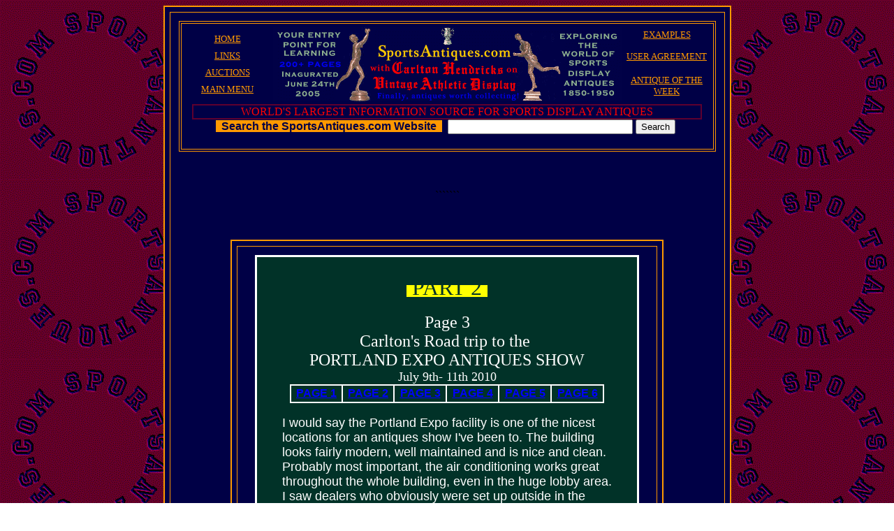

--- FILE ---
content_type: text/html
request_url: https://sportsantiques101.com/portlandpg3.htm
body_size: 6542
content:
<html>

<head>
<meta http-equiv="Content-Type" content="text/html; charset=windows-1252">
<title>Carlton's Road Trip To The July 2010 Portland Antiques Expo</title>
<meta name="GENERATOR" content="Microsoft FrontPage 4.0">
<meta name="ProgId" content="FrontPage.Editor.Document">
<script type="text/javascript">

  var _gaq = _gaq || [];
  _gaq.push(['_setAccount', 'UA-13182486-1']);
  _gaq.push(['_trackPageview']);

  (function() {
    var ga = document.createElement('script'); ga.type = 'text/javascript'; ga.async = true;
    ga.src = ('https:' == document.location.protocol ? 'https://ssl' : 'http://www') + '.google-analytics.com/ga.js';
    var s = document.getElementsByTagName('script')[0]; s.parentNode.insertBefore(ga, s);
  })();

</script><meta name="Microsoft Border" content="b">
</head>

<body background="sportsantiquesRoundEmbossed.gif"><!--msnavigation--><table dir="ltr" border="0" cellpadding="0" cellspacing="0" width="100%"><tr><!--msnavigation--><td valign="top">

<div align="center">
  <center>
  <table border="2" cellpadding="12" cellspacing="7" width="800" height="1004" bgcolor="#000046" bordercolor="#FF9900" bordercolorlight="#FF9900" bordercolordark="#FF9900">
    <tr>
      <td height="1402" valign="top" width="1019">

  <div align="center">
    <table border="1" width="750" bordercolor="#FF9900" bordercolorlight="#FF9900" bordercolordark="#FF9900" bgcolor="#000046">
      <tr>
        <td>
			<div align="center">
				<table border="0" cellpadding="0" cellspacing="0" width="759" height="114" bordercolor="#000046" bordercolorlight="#000046" bordercolordark="#000046">
					<tr>
						<td width="265" align="center" valign="middle" height="112">
<div align="center">
  <table border="0" cellpadding="0" cellspacing="0" width="120" height="92">
    <tr>
      <td align="center" height="24"><a href="index.htm"><font face="Arial Black" color="#FF9900" size="2">HOME</font></a></td>
    </tr>
    <tr>
      <td align="center" height="24"><a href="links_page.htm"><font face="Arial Black" color="#FF9900" size="2">LINKS</font></a></td>
    </tr>
    <tr>
      <td align="center" height="24"><a href="NonEbayAuctions.htm"><font face="Arial Black" color="#FF9900" size="2">AUCTIONS</font></a></td>
    </tr>
    <tr>
      <td align="center" height="24"><a href="menu.htm"><font face="Arial Black" color="#FF9900" size="2">MAIN
                    MENU</font></a></td>
    </tr>
  </table>
</div>
						</td>
						<td width="497" align="center" valign="middle" height="112">
                        <p style="margin-top: 0; margin-bottom: 0"><a href="SACOMRedHead.gif"><img border="0" src="09NationalPhotos/InitialPhotos/9AfterNet54Dinn%20-%20Copy/SACOMRedHead_small.gif" alt="SACOMRedHead.gif (19174 bytes)" width="499" height="107"></a></td>
						<td width="265" align="center" valign="middle" height="112">
<div align="center">
  <table border="0" cellpadding="0" cellspacing="0" width="120" height="105">
    <tr>
      <td align="center" height="22"><a href="examples.htm"><font face="Arial Black" color="#FF9900" size="2">EXAMPLES</font></a></td>
    </tr>
    <tr>
      <td align="center" height="41"><a href="user_agreement.htm"><font face="Arial Black" color="#FF9900" size="2">USER
                    AGREEMENT</font></a></td>
    </tr>
    <tr>
      <td align="center" height="42"><a href="antiqueoftheweekArchive.htm"><font face="Arial Black" color="#FF9900" size="2">ANTIQUE
                    OF THE WEEK</font></a></td>
    </tr>
  </table>
</div>
						</td>
					</tr>
				</table>
			</div>
            <div align="center">
              <table border="1" cellpadding="0" cellspacing="0" width="730" bordercolor="#5E002F" bordercolorlight="#5E002F" bordercolordark="#5E002F" height="4">
                <tr>
                  <td height="2">
                    <p align="center">
						<font face="Arial Black" color="#FF0000" size="3"> 
                        WORLD'S LARGEST INFORMATION SOURCE FOR SPORTS DISPLAY
                        ANTIQUES</font></td>
                </tr>
              </table>
            </div>

  <div align="center">
    <table border="0" cellpadding="0" cellspacing="0" width="728">
      <tr>
        <td>
<form action="http://sportsantiques.com/googlesearch.htm" id="cse-search-box2">
  <div style="width: 724; height: 25">
    <p align="center">
    <input type="hidden" name="cx" value="partner-pub-5597450273976413:59ldzp-tlex" />
    <input type="hidden" name="cof" value="FORID:10" />
    <input type="hidden" name="ie" value="ISO-8859-1" /><span style="background-color: #FF9900">&nbsp;
    <b><font face="Arial" color="#000046">Search the SportsAntiques.com
    Website&nbsp; </font></b></span>&nbsp; <input type="text" name="q" size="31" />
    <input type="submit" name="sa" value="Search" />
  </div>
</form>
<script type="text/javascript" src="http://www.google.com/cse/brand?form=cse-search-box&amp;lang=en"></script>

</td>
      </tr>
    </table>
  </div>

        </td>
      </tr>
    </table>
  </div>

        <p align="center" style="margin-top: 0; margin-bottom: 0">&nbsp;
        <div align="center">
          <table border="0" cellpadding="0" cellspacing="0" width="729" height="90">
            <tr>
              <td>
                <p align="center"><!--webbot bot="HTMLMarkup" startspan --><script type="text/javascript"><!--
google_ad_client = "pub-5597450273976413";
/* SportsAntiqueCom728x90, created 1/30/10 */
google_ad_slot = "8621646444";
google_ad_width = 728;
google_ad_height = 90;
//-->
</script>
<script type="text/javascript"
src="http://pagead2.googlesyndication.com/pagead/show_ads.js">
</script><!--webbot bot="HTMLMarkup" endspan -->```````
              </td>
            </tr>
          </table>
        </div>
        <p align="center" style="margin-top: 0; margin-bottom: 0">&nbsp;
  <div align="center">
    <table border="2" width="620" bordercolor="#FF9900" cellspacing="7" cellpadding="12" bordercolorlight="#FF9900" bordercolordark="#FF9900" bgcolor="#000046">
      <tr>
        <td>
      <div align="center">
        <table border="2" cellpadding="15" cellspacing="0" width="550" bordercolor="#FFFFFF" bordercolorlight="#FFFFFF" bordercolordark="#FFFFFF" bgcolor="#013228">
          <tr>
            <td>
                <div align="center">
                  <center>
                  <table border="0" cellpadding="0" cellspacing="10" width="492">
                    <tr>
                      <td width="526">
                <p align="center" style="margin-top: 0; margin-bottom: 0"><span style="background-color: #FFFF00"><font face="Arial Black" size="6" color="#013228">&nbsp;PART
                2&nbsp;</font></span></p>
                <p align="center" style="margin-top: 0; margin-bottom: 0">&nbsp;</p>
                <p align="center" style="margin-top: 0; margin-bottom: 0"><font face="Arial Black" color="#FFFFFF" size="5">Page
                        3</font></p>
                <p style="margin-top: 0; margin-bottom: 0" align="center"><font face="Arial Black" color="#FFFFFF" size="5">Carlton's
                Road trip to the&nbsp;</font></p>
                <p style="margin-top: 0; margin-bottom: 0" align="center"><font face="Arial Black" color="#FFFFFF" size="5">PORTLAND
                EXPO&nbsp;ANTIQUES SHOW</font></p>
                <p style="margin-top: 0; margin-bottom: 0" align="center"><font face="Arial Black" color="#FFFFFF" size="4">July
                9th- 11th 2010</font></p>
                <div align="center">
                  <table border="1" width="450" bordercolor="#FFFFFF" bordercolorlight="#FFFFFF" bordercolordark="#FFFFFF" cellspacing="0" cellpadding="0" height="27">
                    <tr>
                      <td align="center" width="74" height="25"><b><a href="portlandpg1_7_10.htm"><font size="3" face="Arial" color="#0000FF">PAGE
                        1</font></a></b></td>
                      <td align="center" width="74" height="25"><b><a href="portlandpg2_7_10.htm"><font size="3" face="Arial" color="#0000FF">PAGE
                        2</font></a></b></td>
                      <td align="center" width="75" height="25"><b><a href="portlandpg3.htm"><font color="#0000FF" size="3" face="Arial">PAGE
                        3</font></a></b></td>
                      <td align="center" width="75" height="25"><b><a href="portlandpg4.htm"><font color="#0000FF" size="3" face="Arial">PAGE
                        4</font></a></b></td>
                      <td align="center" width="75" height="25"><b><a href="portlandpg5.htm"><font color="#0000FF" size="3" face="Arial">PAGE
                        5</font></a></b></td>
                      <td align="center" width="75" height="25"><b><a href="portlandpg6.htm"><font color="#0000FF" size="3" face="Arial">PAGE
                        6</font></a></b></td>
                    </tr>
                  </table>
                </div>
                <p style="margin-top: 0; margin-bottom: 0" align="center">&nbsp;</p>
                        <p style="margin-top: 0; margin-bottom: 0"><font face="Arial" size="4" color="#FFFFFF">I
                        would say the Portland Expo facility is one of the
                        nicest locations for an antiques show I've been to. The
                        building looks fairly modern, well maintained and is
                        nice and clean. Probably most important, the air conditioning
                        works great throughout the whole building,
                        even in the huge lobby area. I saw dealers who obviously
                        were set up outside in the 100+ degree heat, napping on
                        the floor in the lobby. Good for them and good for the
                        promoter for providing the relief.&nbsp;</font></p>
                        <p style="margin-top: 0; margin-bottom: 0">&nbsp;</p>
                        <p style="margin-top: 0; margin-bottom: 0"><font face="Arial" size="4" color="#FFFFFF"> The show is staged in
                        two huge rooms that are divided by an area that has food
                        vendors and a lot of tables to sit at. Although the
                        tables are so close together it's hard to get into them.
                        As you're sitting <a href="Portland7_10_CR45/2PortlandFri/MustardBoy.jpg"><img border="0" src="MustardBoy_small.jpg" alt="MustardBoy.jpg (161618 bytes)" align="right" hspace="7" vspace="7" width="150" height="112"></a>
                        there, every once in a while you sense
                        someone peering past you with a plate of food
                        contemplating the nerve to disturb you to squeeze by.&nbsp;
                        I
                        had a hot dog and a Pepsi that basically served it's
                        purpose. But the self serve chopped onions and relish
                        didn't have a sneeze guard. I guess because sneeze
                        guards are so expensive or they just don't expect anyone
                        to ever sneeze on them.&nbsp;</font></p>
                        <p style="margin-top: 0; margin-bottom: 0">&nbsp;</p>
                        <div align="center">
                          <table border="0" width="336" height="280">
                            <tr>
                              <td>
                                <p align="center"><script type="text/javascript"><!--
google_ad_client = "pub-5597450273976413";
/* 336x280, created 2/22/10 */
google_ad_slot = "5078994134";
google_ad_width = 336;
google_ad_height = 280;
//-->
</script>
<script type="text/javascript"
src="http://pagead2.googlesyndication.com/pagead/show_ads.js">
</script></td>
                            </tr>
                          </table>
                        </div>
                        <p style="margin-top: 0; margin-bottom: 0">&nbsp;</p>
                        <p style="margin-top: 0; margin-bottom: 0"><font face="Arial" size="4" color="#FFFFFF"> One of the vendors sold ice
                        cream bars with nuts that eventually got to me. They had
                        what looked like the whole set up to dip the vanilla
                        bars on a stick in chocolate then roll it in nuts, which
                        watching is part of the fun of getting one. But once I
                        handed over the money all they did was reach in the
                        freezer behind and hand me one already made up. I guess
                        they just like to fake ya out with the tray of chopped
                        nuts sitting there. There are also food vendors located around the
                        perimeter of the floors. There was an Asian food
                        one that served stir fry that seemed pretty popular. The
                        great smell of sesame oil gets your attention and lets you know it's not a hot dog stand.</font></p>
                        <p style="margin-top: 0; margin-bottom: 0">&nbsp;</p>
                        <p style="margin-top: 0; margin-bottom: 0" align="center"><a href="Portland7_10_CR45/YaleFence/FullYaleLitho_1600x1200.jpg" name="Yale Fence Print Photo"><img border="0" src="FullYaleLitho_1600x1200_small1.jpg" alt="FullYaleLitho_1600x1200.jpg (139021 bytes)" width="418" height="313"></a></p>
                        <p style="margin-top: 0; margin-bottom: 0" align="center"><font face="Arial Black" size="4" color="#FFFFFF">42&quot;
                        x 29&quot;</font></p>
                        <p style="margin-top: 0; margin-bottom: 0" align="center"><font face="Arial Black" size="4" color="#FFFFFF">The
                        Yale Fence by Alfred Cornelius Howland copyright 1891</font></p>
                        <p style="margin-top: 0; margin-bottom: 0">&nbsp;</p>
                        <p style="margin-top: 0; margin-bottom: 0"><font face="Arial" size="4" color="#FFFFFF">As
                        mentioned, I arrived at the show at 9:00AM Friday and
                        hit the outside dealers first since it was already 75
                        degrees and was expected to get to 100 that day….Within
                        fifteen minutes, about the third row I spotted the print
                        you see above titled “The Yale Fence”. It has a
                        copyright of 1891 by the publisher C. Klackner, and the
                        artist was Alfred Cornelius Howland. Framed it measures
                        42” wide by 29” tall.&nbsp;</font></p>
                        <p style="margin-top: 0; margin-bottom: 0">&nbsp;</p>
                        <p style="margin-top: 0; margin-bottom: 0" align="center"><a href="Portland7_10_CR45/YaleFence/CloseYaleLitho_1600x1200.jpg"><img border="0" src="CloseYaleLitho_1600x1200_small3.jpg" alt="CloseYaleLitho_1600x1200.jpg (141620 bytes)" width="435" height="286"></a></p>
                        <p style="margin-top: 0; margin-bottom: 0" align="center"><font face="Arial Black" size="4" color="#FFFFFF">close
                        in of print</font></p>
                        <p style="margin-top: 0; margin-bottom: 0">&nbsp;</p>
                        <p style="margin-top: 0; margin-bottom: 0"><font face="Arial" size="4" color="#FFFFFF">
                        The print could easily be overlooked as it’s almost
                        mundane. All you see is a bunch of trees and a boring
                        looking street scene with a lot of small illustrations
                        of people. However…it’s all in the neighborhood and
                        who the people are. Had I not seen another example once
                        I may have walked right by and never noticed it.</font></p>
                        <p style="margin-top: 0; margin-bottom: 0">&nbsp;</p>
                        <p style="margin-top: 0; margin-bottom: 0"><font face="Arial" size="4" color="#FFFFFF">
                        Here’s the whole story…back about a year ago Hunt
                        had one of these in their March 2009 auction. Even that
                        listing would have been easy to overlook. The photo didn‘t
                        look like much, but the description was intriguing.
                        </font> <a href="http://www.huntauctions.com/online/imageviewer.cfm?auction_num=37&amp;lot_num=858&amp;lot_qual=a"> <font face="Arial" size="4" color="#0000FF"> See the Hunt listing
                        here</font></a><font face="Arial" size="4" color="#FFFFFF">.
                        The description stated it was a “Unique Harvard
                        baseball print“, and that it depicted the “Harvard
                        baseball team posed in a campus setting”</font>
                        <font face="Arial" size="4" color="#FFFFFF">It was the
                        first example I’d seen and the description said it was
                        the first Hunt had seen…so if I hadn’t seen it….and
                        Hunt hadn’t seen it…it’s rare!</font></p>
                        <p style="margin-top: 0; margin-bottom: 0">&nbsp;</p>
                        <p style="margin-top: 0; margin-bottom: 0" align="center"><a href="Portland7_10_CR45/YaleFence/YaleFenceHunt_1600x1200.jpg"><img border="0" src="YaleFenceHunt_1600x1200_small1.jpg" alt="YaleFenceHunt_1600x1200.jpg (136749 bytes)" width="418" height="313"></a></p>
                        <p style="margin-top: 0; margin-bottom: 0" align="center"><font face="Arial Black" size="4" color="#FFFFFF">Example
                        Hunt Auctions had</font></p>
                        <p style="margin-top: 0; margin-bottom: 0">&nbsp;</p>
                        <p style="margin-top: 0; margin-bottom: 0"><font face="Arial" size="4" color="#FFFFFF">
                        I sensed it was a great piece and a potential sleeper
                        that might not get a lot of action. I emailed Hunt with
                        questions and requested closer detailed photos. They
                        graciously sent multiple close in shots but I never got
                        a reply to my question of whether the dimensions they
                        gave were outside the frame or inside the window. I
                        ended up not bidding on it because, in short, I felt I
                        couldn’t fully comprehend the piece. I wasn’t
                        exactly sure what the print was all about and I just
                        didn’t feel like plunking down money for something
                        that really didn‘t turn my head to look at. But it was
                        one of those pieces I never forgot and left me
                        wondering, as I sensed there was something important
                        about it.</font></p>
                        <p style="margin-top: 0; margin-bottom: 0">&nbsp;</p>
                        <div align="center">
                          <table border="0" width="336" height="280">
                            <tr>
                              <td>
                                <p align="center"><script type="text/javascript"><!--
google_ad_client = "pub-5597450273976413";
/* 336x280, created 2/22/10 */
google_ad_slot = "5078994134";
google_ad_width = 336;
google_ad_height = 280;
//-->
</script>
<script type="text/javascript"
src="http://pagead2.googlesyndication.com/pagead/show_ads.js">
</script></td>
                            </tr>
                          </table>
                        </div>
                        <p style="margin-top: 0; margin-bottom: 0">&nbsp;</p>
                        <p style="margin-top: 0; margin-bottom: 0"><font face="Arial" size="4" color="#FFFFFF">Then
                        came Portland.…The dealer had a wide assortment of medium quality stuff....and there among it all
                        was this print on the ground propped up against a large
                        crock.&nbsp;Because of my experience with the one in
                        Hunt a year earlier I recognized it immediately. It
                        caught me completely by surprise. If you asked me
                        beforehand what I expected to see at the show this print
                        surely would have been last. Particularly since it’s
                        such an east coast thing, who would expect it in a
                        pile of stuff way out in the Pacific Northwest.<br>
                        <br>
                        As I recall the couple that had it were still setting
                        stuff out and scurrying around. Naturally using the
                        standard poker face I asked the price in a way that
                        wouldn’t seem like I was too interested….but I was
                        interested all right! It all came on so sudden, and I’m
                        not a morning person, so I had to kind of struggle to
                        put it all together. It wasn’t like it was in perfect
                        condition and nicely framed…The glass appeared to have
                        been missing a long time and the print had
                        yellowed/darkened. There was evidence of some water
                        stains, but not too bad, plus there were tiny specks of
                        paint. The oak frame seemed period and was very well
                        suited, but needed refinishing…</font></p>
                        <p style="margin-top: 0; margin-bottom: 0">&nbsp;</p>
                        <p style="margin-top: 0; margin-bottom: 0" align="center"><a href="portlandpg4.htm"><font face="Arial Black" size="4" color="#FFFFFF">CONTINUE
                        TO PAGE 4</font></a><font face="Arial" size="4" color="#FFFFFF"> <br>
                        </font></p>
                      </td>
                    </tr>
                  </table>
                  </center>
                </div>
            </td>
          </tr>
        </table>
      </div>
        </td>
      </tr>
    </table>
  </div>
        <p align="center" style="margin-top: 0; margin-bottom: 0">&nbsp;
        <p align="center" style="margin-top: 0; margin-bottom: 0">&nbsp;
  </center>
      </td>
    </tr>
  </table>
</div>
  &nbsp;<!--msnavigation--></td></tr><!--msnavigation--></table><!--msnavigation--><table border="0" cellpadding="0" cellspacing="0" width="100%"><tr><td>

            <p align="center" style="margin-top: 0; margin-bottom: 0">&nbsp;</p>
            <div align="center">
              <center>
              <table border="1" cellpadding="10" cellspacing="0" width="550" bordercolor="#000046" bordercolorlight="#000046" bordercolordark="#000046" bgcolor="#FFFFFF">
                <tr>
                  <td>

			<p align="center" style="margin-top: 0; margin-bottom: 0">
			<font color="#000046" size="2">© Copyright 2005 Carlton Hendricks 
			All rights reserved<br>
			Any and all&nbsp; text, images, and code on this website are 
			exclusive property of&nbsp;Carlton Hendricks/SportsAntiques.com,&nbsp;</font></p>
			<p align="center" style="margin-top: 0; margin-bottom: 0">
			<font color="#000046" size="2">or its grantors, use without 
			permission is prohibited.&nbsp;SportsAntiques.com is&nbsp;a subsidiary of&nbsp; 
			Sweat of the Brow Productions</font></p>
			<p align="center" style="margin-top: 0; margin-bottom: 0">
			<span style="mso-bidi-font-size: 12.0pt; mso-fareast-font-family: Times New Roman; mso-ansi-language: EN-US; mso-fareast-language: EN-US; mso-bidi-language: AR-SA; mso-bidi-font-family: Arial">
			<font color="#92B692" size="2">
			<a href="file:///C:/Documents%20and%20Settings/Carlton%20Hendricks/My%20Documents/My%20Webs/SA101_8_14_05/user_agreement.htm">
			Please click here to read site User Agreement</a></font></span></p>
			<p align="center" style="margin-top: 0; margin-bottom: 0">
			<font size="2" face="Arial Black" color="#000046">This site is 
			hosted by GraceNet Hosting 
			Service</font></p>
			<p align="center" style="margin-top: 0; margin-bottom: 0">
			<font size="2"><a href="http://www.gracenet.org">
			<img border="0" src="Gracenet%20Logo.gif" align="center" width="235" height="39"></a></font></p>

                  </td>
                </tr>
              </table>
              </center>
            </div>
            <p align="center">&nbsp;</p>

</td></tr><!--msnavigation--></table></body>

<!-- zStats web tools statistics hit counter code -->
<script type="text/javascript" id="wa_u"></script>
<script type="text/javascript">//<![CDATA[
wa_account="8C8F908D8B8C9E918BCECFCE"; wa_location=3;
wa_pageName=location.pathname;  // you can customize the page name here
document.cookie='__support_check=1;path=/';wa_hp='http';
wa_rf=document.referrer;wa_sr=window.location.search;
wa_tz=new Date();if(location.href.substr(0,6).toLowerCase()=='https:')
wa_hp='https';wa_data='&an='+escape(navigator.appName)+ 
'&sr='+escape(wa_sr)+'&ck='+document.cookie.length+
'&rf='+escape(wa_rf)+'&sl='+escape(navigator.systemLanguage)+
'&av='+escape(navigator.appVersion)+'&l='+escape(navigator.language)+
'&pf='+escape(navigator.platform)+'&pg='+escape(wa_pageName);
wa_data=wa_data+'&cd='+
screen.colorDepth+'&rs='+escape(screen.width+ ' x '+screen.height)+
'&tz='+wa_tz.getTimezoneOffset()+'&je='+ navigator.javaEnabled();
wa_img=new Image();wa_img.src=wa_hp+'://loc1.hitsprocessor.com/statistics.asp'+
'?v=1&s='+wa_location+'&eacct='+wa_account+wa_data+'&tks='+wa_tz.getTime();
document.cookie='__support_check=1;path=/;expires=Thu, 01-Jan-1970 00:00:01 GMT';
document.getElementById('wa_u').src=wa_hp+'://loc1.hitsprocessor.com/track.js'; //]]>
</script>
<!-- End zStats statistics web tools hit counter code -->
</html>
